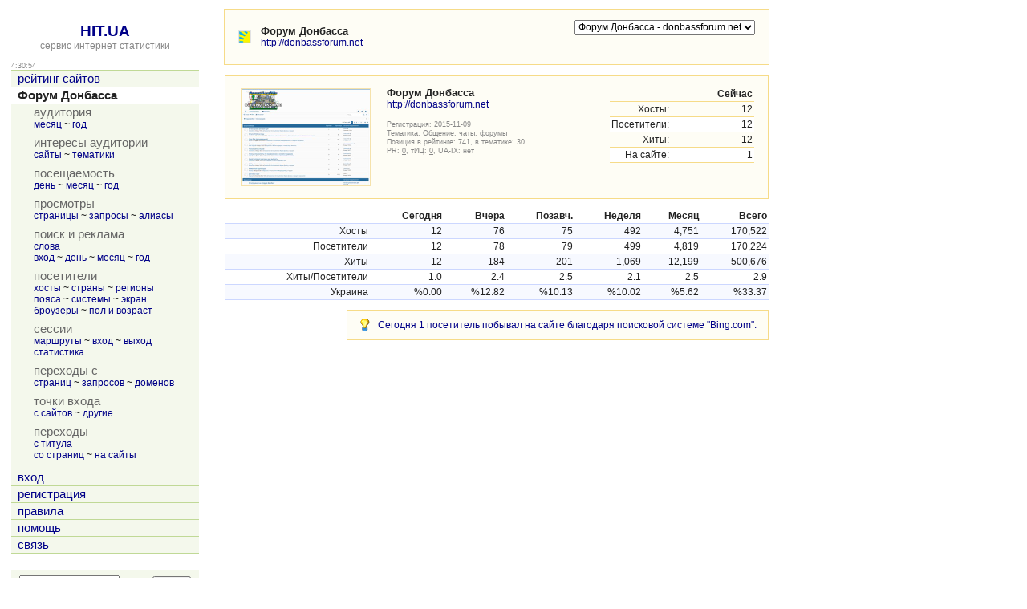

--- FILE ---
content_type: text/html; charset=utf-8
request_url: https://hit.ua/site_view/129018
body_size: 12824
content:
<html>

<head>
<title>Общая статистика, сайт &quot;Форум Донбасса&quot; @ HIT.UA</title>
<link href="/index.css" type="text/css" rel="stylesheet">
<link href="/favicon.ico" rel="shortcut icon"> 
<meta http-equiv="content-type" content="text/html; charset=utf-8">
<meta http-equiv="content-language" content="ru">
<link rel="down" id="browse_down" href="/site_audit/129018">
<script src='/js/chart.js' charset='utf-8' type='text/javascript'></script>
<script src='/js/main.js' charset='utf-8' type='text/javascript'></script>
<script type='text/javascript'>
if (window.top != window.self) window.top.location = window.self.location;
var time_diff = (new Date()).getTime() - 1769056252 * 1000;
</script>
</head>

<body onload='initBody()'>

<!-- hit.ua invisible part -->
<a href='https://hit.ua/?x=2' target='_blank'>
<script language="javascript" type="text/javascript">
Cd=document;Cr="&"+Math.random();Cp="&s=1";
Cd.cookie="b=b";if(Cd.cookie)Cp+="&c=1";
Cp+="&t="+(new Date()).getTimezoneOffset();
if(self!=top)Cp+="&f=1";
</script>
<script language="javascript1.1" type="text/javascript">
if(navigator.javaEnabled())Cp+="&j=1";
</script>
<script language="javascript1.2" type="text/javascript">
if(typeof(screen)!='undefined')Cp+="&w="+screen.width+"&h="+
screen.height+"&d="+(screen.colorDepth?screen.colorDepth:screen.pixelDepth);
</script>
<script language="javascript" type="text/javascript">
Cd.write("<sc"+"ript src='//c.hit.ua/hit?i=2&g=0&x=3"+Cp+Cr+
"&r="+escape(Cd.referrer)+"&u="+escape(window.location.href)+"'></sc"+"ript>");
</script>
<noscript>
<img src='//c.hit.ua/hit?i=2&amp;g=0&amp;x=2' border='0'/>
</noscript></a>
<!-- / hit.ua invisible part -->

<table width='100%' height='100%'>
<tr><td width=240 valign=top class=noprint>
<table width='100%' height='100%'><tr><td align=center valign=top>
&nbsp;<br>
<a href='/' class=title>HIT.UA</a><br>
<a href='/'><span class=gray>сервис интернет статистики</span></a>
<p>
<table width='100%' cellpadding=0 cellspacing=0><tr>
 <td class=small id=g_time>4:30:52</td>
 <td class=small align=right></td>
</tr></table>
<table width='100%' class=menu cellspacing=0 cellpadding=0 border=0>
<tr><td><a href='/' title='рейтинг сайтов'>рейтинг сайтов</a></td></tr>
<tr class=active><td><b title='Форум Донбасса'>Форум Донбасса</b></td></tr>
<tr><td><table cellspacing=0 cellpadding=0>
<tr class=name><td>аудитория</td></tr>
<tr><td class='td_3'><a href='/site_audit/129018' title='месяц'>месяц</a> ~ <a href='/site_audit_week/129018' title='год'>год</a></td></tr>
<tr class=delim><td></td></tr><tr class=name><td>интересы аудитории</td></tr>
<tr><td class='td_3'><a href='/site_intersect/129018' title='сайты'>сайты</a> ~ <a href='/site_theme/129018' title='тематики'>тематики</a></td></tr>
<tr class=delim><td></td></tr><tr class=name><td>посещаемость</td></tr>
<tr><td class='td_3'><a href='/site_stat_hour/129018' title='день'>день</a> ~ <a href='/site_stat_day/129018' title='месяц'>месяц</a> ~ <a href='/site_stat_week/129018' title='год'>год</a></td></tr>
<tr class=delim><td></td></tr><tr class=name><td>просмотры</td></tr>
<tr><td class='td_3'><a href='/site_url/129018' title='страницы'>страницы</a> ~ <a href='/site_url_path/129018' title='запросы'>запросы</a> ~ <a href='/site_url_host/129018' title='алиасы'>алиасы</a></td></tr>
<tr class=delim><td></td></tr><tr class=name><td>поиск и реклама</td></tr>
<tr><td class='td_3'><a href='/site_search/129018' title='слова'>слова</a><br><a href='/site_from_engine/129018' title='вход'>вход</a> ~ <a href='/site_engine/129018' title='день'>день</a> ~ <a href='/site_engine_day/129018' title='месяц'>месяц</a> ~ <a href='/site_engine_week/129018' title='год'>год</a></td></tr>
<tr class=delim><td></td></tr><tr class=name><td>посетители</td></tr>
<tr><td class='td_3'><a href='/site_ip/129018' title='хосты'>хосты</a> ~ <a href='/site_country/129018' title='страны'>страны</a> ~ <a href='/site_region/129018' title='регионы'>регионы</a><br><a href='/site_timezone/129018' title='пояса'>пояса</a> ~ <a href='/site_os/129018' title='системы'>системы</a> ~ <a href='/site_screen/129018' title='экран'>экран</a><br><a href='/site_browser/129018' title='броузеры'>броузеры</a> ~ <a href='/site_sex_age/129018' title='пол и возраст'>пол и возраст</a></td></tr>
<tr class=delim><td></td></tr><tr class=name><td>сессии</td></tr>
<tr><td class='td_3'><a href='/site_session/129018' title='маршруты'>маршруты</a> ~ <a href='/site_session_start/129018' title='вход'>вход</a> ~ <a href='/site_session_end/129018' title='выход'>выход</a><br><a href='/site_session_stat/129018' title='статистика'>статистика</a></td></tr>
<tr class=delim><td></td></tr><tr class=name><td>переходы с</td></tr>
<tr><td class='td_3'><a href='/site_referer/129018' title='страниц'>страниц</a> ~ <a href='/site_referer_path/129018' title='запросов'>запросов</a> ~ <a href='/site_referer_host/129018' title='доменов'>доменов</a></td></tr>
<tr class=delim><td></td></tr><tr class=name><td>точки входа</td></tr>
<tr><td class='td_3'><a href='/site_from_referer/129018' title='с сайтов'>с сайтов</a> ~ <a href='/site_enter/129018' title='другие'>другие</a></td></tr>
<tr class=delim><td></td></tr><tr class=name><td>переходы</td></tr>
<tr><td class='td_3'><a href='/site_link_main/129018' title='с титула'>с титула</a><br><a href='/site_link/129018' title='со страниц'>со страниц</a> ~ <a href='/site_link_host/129018' title='на сайты'>на сайты</a></td></tr>
<tr class=delim><td></td></tr></table>
</td></tr><tr><td><a href='/login' title='вход'>вход</a></td></tr>
<tr><td><a href='/register' title='регистрация'>регистрация</a></td></tr>
<tr><td><a href='/rules' title='правила'>правила</a></td></tr>
<tr><td><a href='/help' title='помощь'>помощь</a></td></tr>
<tr><td><a href='/link' title='связь'>связь</a></td></tr>

<tr class=last><td>&nbsp;</td></tr>
</table>

<table class=group_menu width='100%'><tr><td class=group_menu_td>
<table cellspacing=0 cellpadding=0 width='100%'><tr>
<form action='/theme'>
<td><input type=text name=s value='' style='width: 125px;'></td>
<td align=right><input type=submit value='найти' class=index_button></td>
</form>
</tr></table>
</td></tr></table>

</td></tr><tr><td align=center style='padding-top: 16px' valign=bottom>

<p>
<!-- hit.ua visible part -->
<script language="javascript" type="text/javascript">
document.write("<table cellpadding='0' cellspacing='0' border='0' style='display: inline'><tr><td><div style='width: 86px; height: 13px; padding: 0px; margin: 0px; border: solid #f6db88 1px; background-color: #fefdf5'><a href='https://hit.ua/site_view/" + hitua.site_id + "' style='float: left; padding: 1px; font: bold 9px tahoma; text-decoration: none; color: #999' title='hit.ua - сервис интернет статистики'>HIT.UA</a><div style='padding: 1px; float: right; text-align: right; font: 9px tahoma; color: #999' title='hit.ua: посетителей за сегодня'>" + hitua.uid_count + "</div></div></td></tr></table>");
</script>
<!-- / hit.ua visible part -->
</td></tr></table>
</td><td width=20>&nbsp;</td><td valign=top>
<table width=680 class=group><tr><td class=group_td>
<table width=100% height=48><tr><td width=24><img src='/icon/129018' width=16 height=16 border=0 alt='Форум Донбасса'></td><td>
<strong title='Форум Донбасса'>Форум Донбасса</strong><br>
<a href='http://donbassforum.net' title='http://donbassforum.net' target=_blank>http://donbassforum.net</a>
</td><td width=20>&nbsp;</td><td align=right valign=top>
<table cellpadding=0 cellspacing=0><tr><td>
<form action='/site_view'>
<select class=noprint name=x onchange='document.location = "/site_view/" + this.options[this.selectedIndex].value + "";'><option value=129018 selected title='Форум Донбасса - donbassforum.net'>Форум Донбасса - donbassforum.net</select>
</form>
</td><td>

</td></tr></table>

</td></tr></table>
</td></tr></table>
<p>

<table width=680 celpadding=0 cellspacing=0><tr><td>

<table width='100%' class=group><tr><td class=group_td>
<table width='100%'><tr><td width=180>
<img src='/shot/129018' width=160 height=120 border=0 class=shot alt='Форум Донбасса&#10;http://donbassforum.net'>
</td><td valign=top><strong>Форум Донбасса</strong><br><a href='http://donbassforum.net' title='http://donbassforum.net' target=_blank>http://donbassforum.net</a><p>
<span class=small>Регистрация: 2015-11-09<br>Тематика: <a href='/theme/connection'>Общение, чаты, форумы</a><br>Позиция в рейтинге: 741, в тематике: 30<br>PR: <a href='/site_pr_history/129018'><u>0</u></a>, тИЦ: <a href='/site_pr_history/129018'><u>0</u></a>, UA-IX: нет</span>
</td><td valign=top align=right>
<table class=group_box cellspacing=0 cellpadding=2>
<tr><th align=right>&nbsp;</th><th align=right>Сейчас</th></tr>
<tr class=tr0><td align=right>Хосты:</td><td width=100 align=right id=stat_host_count>12</td></tr>
<tr class=tr1><td align=right>Посетители:</td><td align=right id=stat_uid_count>12</td></tr>
<tr class=tr0><td align=right>Хиты:</td><td align=right id=stat_hit_count>12</td></tr>
<tr class=tr1><td nowrap align=right>На сайте:</td><td align=right id=stat_online_count>1</td></tr>
</table>
</td></tr></table>
</td></tr></table>
<p>
<table width='100%' class=box cellspacing=0 cellpadding=2>
<tr>
 <th align=right>&nbsp;</th>
 <th align=right>Сегодня</th>
 <th align=right>Вчера</th>
 <th align=right>Позавч.</th>
 <th align=right>Неделя</th>
 <th align=right>Месяц</th>
 <th align=right>Всего</th>
</tr>
<tr class=tr0>
 <td align=right>Хосты</td>
 <td align=right>12</td>
 <td align=right>76</td>
 <td align=right>75</td>
 <td align=right>492</td>
 <td align=right>4,751</td>
 <td align=right>170,522</td>
</tr>
<tr class=tr1>
 <td align=right>Посетители</td>
 <td align=right>12</td>
 <td align=right>78</td>
 <td align=right>79</td>
 <td align=right>499</td>
 <td align=right>4,819</td>
 <td align=right>170,224</td>
</tr>
<tr class=tr0>
 <td align=right>Хиты</td>
 <td align=right>12</td>
 <td align=right>184</td>
 <td align=right>201</td>
 <td align=right>1,069</td>
 <td align=right>12,199</td>
 <td align=right>500,676</td>
</tr>
<tr class=tr1>
 <td align=right>Хиты/Посетители</td>
 <td align=right>1.0</td>
 <td align=right>2.4</td>
 <td align=right>2.5</td>
 <td align=right>2.1</td>
 <td align=right>2.5</td>
 <td align=right>2.9</td>
</tr>
<tr class=tr0>
 <td align=right>Украина</td>
 <td align=right>%0.00</td>
 <td align=right>%12.82</td>
 <td align=right>%10.13</td>
 <td align=right>%10.02</td>
 <td align=right>%5.62</td>
 <td align=right>%33.37</td>
</tr>
</table>
<p><table align=right class=group><tr><td align=right class=group_td>
<table cellpadding=0 cellspacing=0 width='100%'><tr><td width=24><a href='/site_view/129018'><img src='/i/i_hint.png' width=16 height=16 border=0></a></td><td><a href='/site_engine/129018'>Сегодня 1 посетитель побывал на сайте благодаря поисковой системе "Bing.com".</a></td></tr></table>
</td></tr></table>

</td></tr></table>
<script src='/js/request.js' type='text/javascript'></script>
<script type='text/javascript'>
var el_list = ['host', 'hit', 'uid', 'online'];
function parser(c)
{
	if (c != null)
	{
		var a = c.split(',');
		for (var i = 0; i < el_list.length; i++)
		{
			var el = document.getElementById('stat_' + el_list[i] + '_count');
			if (el) el.innerHTML = fn(a[i]);
		}
	}
}
request('/stat?i=129018', 1000, "parser");
</script>

</td></tr>
</table>

<!-- hit.ua poll -->
<script language="javascript" type="text/javascript">
Cd=document;Cd.cookie="b=b";if(Cd.cookie)Cd.write("<sc"+
"ript language='javascript' type='text/javascript' src="+
"'//c.hit.ua/poll?i=2&c=1&"+Math.random()+"'></sc"+"ript>");
</script>
<!-- / hit.ua poll -->

</body>

</html>


--- FILE ---
content_type: text/plain
request_url: https://hit.ua/stat?i=129018
body_size: -55
content:
12,12,12,1

--- FILE ---
content_type: application/x-javascript
request_url: https://c.hit.ua/hit?i=2&g=0&x=3&s=1&c=1&t=0&w=1280&h=720&d=24&0.12033783886715099&r=&u=https%3A//hit.ua/site_view/129018
body_size: 333
content:
if (typeof(hitua) != 'object') var hitua = new Object();
hitua.site_id = 2;
hitua.host_count = 460; hitua.hit_count = 2049; hitua.uid_count = 481; hitua.online_count = 12;
hitua.poll_sex = 0; hitua.poll_age = 0; hitua.favor_mask = 0; hitua.country_id = 220; hitua.region_id = 0;
if (hitua.draw) hitua.draw();


--- FILE ---
content_type: text/plain
request_url: https://hit.ua/stat?i=129018
body_size: -55
content:
12,12,12,1